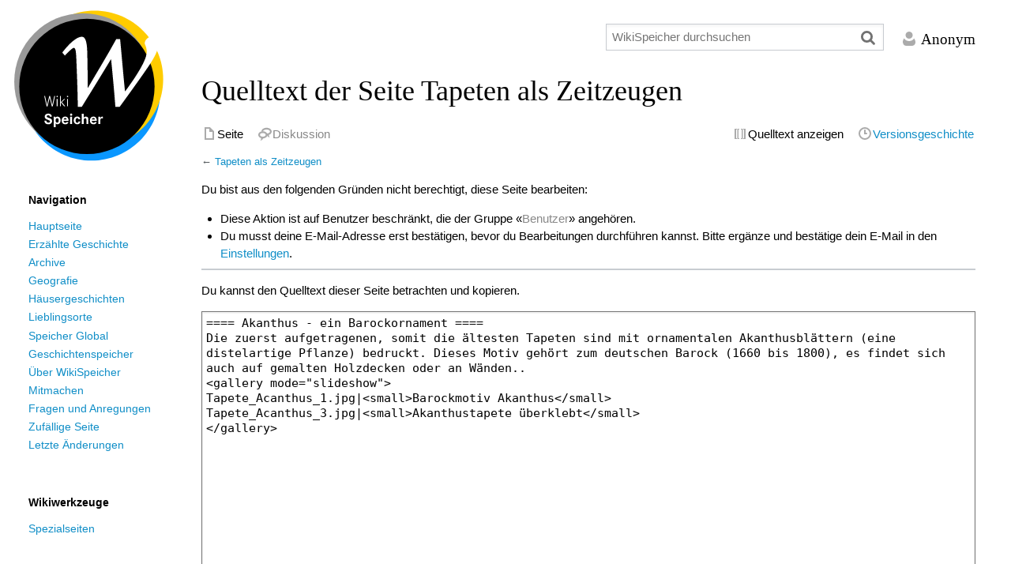

--- FILE ---
content_type: text/html; charset=UTF-8
request_url: https://wikispeicher.ch/w/index.php?title=Tapeten_als_Zeitzeugen&action=edit&section=4
body_size: 5381
content:
<!DOCTYPE html>
<html class="client-nojs" lang="de-CH" dir="ltr">
<head>
<meta charset="UTF-8"/>
<title>Quelltext der Seite Tapeten als Zeitzeugen – WikiSpeicher</title>
<script>document.documentElement.className="client-js";RLCONF={"wgBreakFrames":true,"wgSeparatorTransformTable":[",\t.","'\t,"],"wgDigitTransformTable":["",""],"wgDefaultDateFormat":"dmy","wgMonthNames":["","Januar","Februar","März","April","Mai","Juni","Juli","August","September","Oktober","November","Dezember"],"wgRequestId":"58199e5c5803dcbd4bd740ae","wgCSPNonce":false,"wgCanonicalNamespace":"","wgCanonicalSpecialPageName":false,"wgNamespaceNumber":0,"wgPageName":"Tapeten_als_Zeitzeugen","wgTitle":"Tapeten als Zeitzeugen","wgCurRevisionId":11073,"wgRevisionId":0,"wgArticleId":2402,"wgIsArticle":false,"wgIsRedirect":false,"wgAction":"edit","wgUserName":null,"wgUserGroups":["*"],"wgCategories":[],"wgPageContentLanguage":"de-ch","wgPageContentModel":"wikitext","wgRelevantPageName":"Tapeten_als_Zeitzeugen","wgRelevantArticleId":2402,"wgIsProbablyEditable":false,"wgRelevantPageIsProbablyEditable":false,"wgRestrictionEdit":[],"wgRestrictionMove":[],"wgMediaViewerOnClick":true,
"wgMediaViewerEnabledByDefault":true};RLSTATE={"site.styles":"ready","user.styles":"ready","user":"ready","user.options":"loading","skins.timeless":"ready"};RLPAGEMODULES=["mediawiki.action.edit.collapsibleFooter","site","mediawiki.page.ready","skins.timeless.js"];</script>
<script>(RLQ=window.RLQ||[]).push(function(){mw.loader.implement("user.options@12s5i",function($,jQuery,require,module){mw.user.tokens.set({"patrolToken":"+\\","watchToken":"+\\","csrfToken":"+\\"});});});</script>
<link rel="stylesheet" href="/w/load.php?lang=de-ch&amp;modules=skins.timeless&amp;only=styles&amp;skin=timeless"/>
<script async="" src="/w/load.php?lang=de-ch&amp;modules=startup&amp;only=scripts&amp;raw=1&amp;skin=timeless"></script>
<!--[if IE]><link rel="stylesheet" href="/w/skins/Timeless/resources/IE9fixes.css?ffe73" media="screen"/><![endif]-->
<meta name="ResourceLoaderDynamicStyles" content=""/>
<link rel="stylesheet" href="/w/load.php?lang=de-ch&amp;modules=site.styles&amp;only=styles&amp;skin=timeless"/>
<meta name="generator" content="MediaWiki 1.39.7"/>
<meta name="robots" content="noindex,nofollow"/>
<meta name="format-detection" content="telephone=no"/>
<meta name="viewport" content="width=device-width, initial-scale=1.0, user-scalable=yes, minimum-scale=0.25, maximum-scale=5.0"/>
<link rel="icon" href="/favicon.ico"/>
<link rel="search" type="application/opensearchdescription+xml" href="/w/opensearch_desc.php" title="WikiSpeicher (de-ch)"/>
<link rel="EditURI" type="application/rsd+xml" href="https://wikispeicher.ch/w/api.php?action=rsd"/>
<link rel="alternate" type="application/atom+xml" title="Atom-Feed für «WikiSpeicher»" href="/w/index.php?title=Spezial:Letzte_%C3%84nderungen&amp;feed=atom"/>
</head>
<body class="mediawiki ltr sitedir-ltr mw-hide-empty-elt ns-0 ns-subject page-Tapeten_als_Zeitzeugen rootpage-Tapeten_als_Zeitzeugen skin-timeless action-edit skin--responsive"><div id="mw-wrapper"><div id="mw-header-container" class="ts-container"><div id="mw-header" class="ts-inner"><div id="user-tools"><div id="personal"><h2><span>Anonym</span></h2><div id="personal-inner" class="dropdown"><div role="navigation" class="mw-portlet" id="p-personal" title="Benutzermenü" aria-labelledby="p-personal-label"><h3 id="p-personal-label" lang="de-CH" dir="ltr">Nicht angemeldet</h3><div class="mw-portlet-body"><ul lang="de-CH" dir="ltr"><li id="pt-createaccount" class="mw-list-item"><a href="/w/index.php?title=Spezial:Benutzerkonto_anlegen&amp;returnto=Tapeten+als+Zeitzeugen&amp;returntoquery=action%3Dedit%26section%3D4" title="Wir ermutigen dich ein Benutzerkonto zu erstellen und dich anzumelden. Es ist jedoch nicht zwingend erforderlich."><span>Benutzerkonto erstellen</span></a></li><li id="pt-login" class="mw-list-item"><a href="/w/index.php?title=Spezial:Anmelden&amp;returnto=Tapeten+als+Zeitzeugen&amp;returntoquery=action%3Dedit%26section%3D4" title="Sich anzumelden wird gerne gesehen, ist jedoch nicht zwingend erforderlich. [o]" accesskey="o"><span>Anmelden</span></a></li></ul></div></div></div></div></div><div id="p-logo-text" class="mw-portlet" role="banner"><a id="p-banner" class="mw-wiki-title" href="/w/Hauptseite">WikiSpeicher</a></div><div class="mw-portlet" id="p-search"><h3 lang="de-CH" dir="ltr"><label for="searchInput">Suche</label></h3><form action="/w/index.php" id="searchform"><div id="simpleSearch"><div id="searchInput-container"><input type="search" name="search" placeholder="WikiSpeicher durchsuchen" aria-label="WikiSpeicher durchsuchen" autocapitalize="none" title="WikiSpeicher durchsuchen [f]" accesskey="f" id="searchInput"/></div><input type="hidden" value="Spezial:Suche" name="title"/><input class="searchButton mw-fallbackSearchButton" type="submit" name="fulltext" title="Durchsuche die Seiten nach diesem Text" id="mw-searchButton" value="Suche"/><input class="searchButton" type="submit" name="go" title="Gehe zur Seite mit diesem exakten Namen, falls diese existiert." id="searchButton" value="Gehe"/></div></form></div></div><div class="visualClear"></div></div><div id="mw-header-hack" class="color-bar"><div class="color-middle-container"><div class="color-middle"></div></div><div class="color-left"></div><div class="color-right"></div></div><div id="mw-header-nav-hack"><div class="color-bar"><div class="color-middle-container"><div class="color-middle"></div></div><div class="color-left"></div><div class="color-right"></div></div></div><div id="menus-cover"></div><div id="mw-content-container" class="ts-container"><div id="mw-content-block" class="ts-inner"><div id="mw-content-wrapper"><div id="mw-content"><div id="content" class="mw-body" role="main"><div class="mw-indicators">
</div>
<h1 id="firstHeading" class="firstHeading mw-first-heading">Quelltext der Seite Tapeten als Zeitzeugen</h1><div id="bodyContentOuter"><div id="siteSub">Aus WikiSpeicher</div><div id="mw-page-header-links"><div role="navigation" class="mw-portlet tools-inline" id="p-namespaces" aria-labelledby="p-namespaces-label"><h3 id="p-namespaces-label" lang="de-CH" dir="ltr">Namensräume</h3><div class="mw-portlet-body"><ul lang="de-CH" dir="ltr"><li id="ca-nstab-main" class="selected mw-list-item"><a href="/w/Tapeten_als_Zeitzeugen" title="Seiteninhalt anzeigen [c]" accesskey="c"><span>Seite</span></a></li><li id="ca-talk" class="new mw-list-item"><a href="/w/index.php?title=Diskussion:Tapeten_als_Zeitzeugen&amp;action=edit&amp;redlink=1" rel="discussion" title="Diskussion zum Seiteninhalt (Seite nicht vorhanden) [t]" accesskey="t"><span>Diskussion</span></a></li></ul></div></div><div role="navigation" class="mw-portlet tools-inline" id="p-more" aria-labelledby="p-more-label"><h3 id="p-more-label" lang="de-CH" dir="ltr">Mehr</h3><div class="mw-portlet-body"><ul lang="de-CH" dir="ltr"><li id="ca-more" class="dropdown-toggle mw-list-item"><span>Mehr</span></li></ul></div></div><div role="navigation" class="mw-portlet tools-inline" id="p-views" aria-labelledby="p-views-label"><h3 id="p-views-label" lang="de-CH" dir="ltr">Seitenaktionen</h3><div class="mw-portlet-body"><ul lang="de-CH" dir="ltr"><li id="ca-view" class="mw-list-item"><a href="/w/Tapeten_als_Zeitzeugen"><span>Lesen</span></a></li><li id="ca-viewsource" class="selected mw-list-item"><a href="/w/index.php?title=Tapeten_als_Zeitzeugen&amp;action=edit" title="Diese Seite ist geschützt. Ihr Quelltext kann dennoch angesehen und kopiert werden. [e]" accesskey="e"><span>Quelltext anzeigen</span></a></li><li id="ca-history" class="mw-list-item"><a href="/w/index.php?title=Tapeten_als_Zeitzeugen&amp;action=history" title="Frühere Versionen dieser Seite [h]" accesskey="h"><span>Versionsgeschichte</span></a></li></ul></div></div></div><div class="visualClear"></div><div id="bodyContent"><div id="contentSub">← <a href="/w/Tapeten_als_Zeitzeugen" title="Tapeten als Zeitzeugen">Tapeten als Zeitzeugen</a></div><div id="mw-content-text" class="mw-body-content"><p>Du bist aus den folgenden Gründen nicht berechtigt, diese Seite bearbeiten:
</p>
<ul class="permissions-errors">
<li>Diese Aktion ist auf Benutzer beschränkt, die der Gruppe «<a href="/w/index.php?title=WikiSpeicher:Benutzer&amp;action=edit&amp;redlink=1" class="new" title="WikiSpeicher:Benutzer (Seite nicht vorhanden)">Benutzer</a>» angehören.</li>
<li>Du musst deine E-Mail-Adresse erst bestätigen, bevor du Bearbeitungen durchführen kannst. Bitte ergänze und bestätige dein E-Mail in den <a href="/w/Spezial:Einstellungen" title="Spezial:Einstellungen">Einstellungen</a>.</li>
</ul><hr />
<p>Du kannst den Quelltext dieser Seite betrachten und kopieren.
</p><textarea readonly="" accesskey="," id="wpTextbox1" cols="80" rows="25" style="" class="mw-editfont-monospace" lang="de-CH" dir="ltr" name="wpTextbox1">==== Akanthus - ein Barockornament ====
Die zuerst aufgetragenen, somit die ältesten Tapeten sind mit ornamentalen Akanthusblättern (eine distelartige Pflanze) bedruckt. Dieses Motiv gehört zum deutschen Barock (1660 bis 1800), es findet sich auch auf gemalten Holzdecken oder an Wänden..
&lt;gallery mode="slideshow">
Tapete_Acanthus_1.jpg|&lt;small>Barockmotiv Akanthus&lt;/small>
Tapete_Acanthus_3.jpg|&lt;small>Akanthustapete überklebt&lt;/small>
&lt;/gallery>
</textarea><div class="templatesUsed"></div><p id="mw-returnto">Zurück zur Seite <a href="/w/Tapeten_als_Zeitzeugen" title="Tapeten als Zeitzeugen">Tapeten als Zeitzeugen</a>.</p>
</div><div class="printfooter">
Von «<a dir="ltr" href="https://wikispeicher.ch/w/Tapeten_als_Zeitzeugen">https://wikispeicher.ch/w/Tapeten_als_Zeitzeugen</a>»</div>
<div class="visualClear"></div></div></div></div></div><div id="content-bottom-stuff"><div id="catlinks" class="catlinks catlinks-allhidden" data-mw="interface"></div></div></div><div id="mw-site-navigation"><div id="p-logo" class="mw-portlet" role="banner"><a class="mw-wiki-logo fallback" href="/w/Hauptseite" title="Hauptseite aufsuchen"></a></div><div id="site-navigation" class="sidebar-chunk"><h2><span>Navigation</span></h2><div class="sidebar-inner"><div role="navigation" class="mw-portlet" id="p-navigation" aria-labelledby="p-navigation-label"><h3 id="p-navigation-label" lang="de-CH" dir="ltr">Navigation</h3><div class="mw-portlet-body"><ul lang="de-CH" dir="ltr"><li id="n-mainpage-description" class="mw-list-item"><a href="/w/Hauptseite" title="Hauptseite besuchen [z]" accesskey="z"><span>Hauptseite</span></a></li><li id="n-Erzählte-Geschichte" class="mw-list-item"><a href="/w/Kategorie:Erz%C3%A4hlte_Geschichte"><span>Erzählte Geschichte</span></a></li><li id="n-Archive" class="mw-list-item"><a href="/w/Kategorie:Archive"><span>Archive</span></a></li><li id="n-Geografie" class="mw-list-item"><a href="/w/Kategorie:Geografie"><span>Geografie</span></a></li><li id="n-Häusergeschichten" class="mw-list-item"><a href="/w/Kategorie:H%C3%A4usergeschichten"><span>Häusergeschichten</span></a></li><li id="n-Lieblingsorte" class="mw-list-item"><a href="/w/Lieblingsorte"><span>Lieblingsorte</span></a></li><li id="n-Speicher-Global" class="mw-list-item"><a href="/w/Kategorie:Speicher_Global"><span>Speicher Global</span></a></li><li id="n-Geschichtenspeicher" class="mw-list-item"><a href="/w/Kategorie:Geschichtenspeicher"><span>Geschichtenspeicher</span></a></li><li id="n-Über-WikiSpeicher" class="mw-list-item"><a href="/w/%C3%9Cber_WikiSpeicher"><span>Über WikiSpeicher</span></a></li><li id="n-Mitmachen" class="mw-list-item"><a href="/w/Mitmachen"><span>Mitmachen</span></a></li><li id="n-Fragen-und-Anregungen" class="mw-list-item"><a href="/w/Fragen_und_Anregungen"><span>Fragen und Anregungen</span></a></li><li id="n-randompage" class="mw-list-item"><a href="/w/Spezial:Zuf%C3%A4llige_Seite" title="Zufällige Seite aufrufen [x]" accesskey="x"><span>Zufällige Seite</span></a></li><li id="n-Letzte-Änderungen" class="mw-list-item"><a href="/w/Spezial:Letzte_%C3%84nderungen"><span>Letzte Änderungen</span></a></li></ul></div></div></div></div><div id="site-tools" class="sidebar-chunk"><h2><span>Wikiwerkzeuge</span></h2><div class="sidebar-inner"><div role="navigation" class="mw-portlet" id="p-tb" aria-labelledby="p-tb-label"><h3 id="p-tb-label" lang="de-CH" dir="ltr">Wikiwerkzeuge</h3><div class="mw-portlet-body"><ul lang="de-CH" dir="ltr"><li id="t-specialpages" class="mw-list-item"><a href="/w/Spezial:Spezialseiten" title="Liste aller Spezialseiten [q]" accesskey="q"><span>Spezialseiten</span></a></li></ul></div></div></div></div></div><div id="mw-related-navigation"><div id="page-tools" class="sidebar-chunk"><h2><span>Seitenwerkzeuge</span></h2><div class="sidebar-inner"><div role="navigation" class="mw-portlet emptyPortlet" id="p-cactions" title="Weitere Optionen" aria-labelledby="p-cactions-label"><h3 id="p-cactions-label" lang="de-CH" dir="ltr">Seitenwerkzeuge</h3><div class="mw-portlet-body"><ul lang="de-CH" dir="ltr"></ul></div></div><div role="navigation" class="mw-portlet emptyPortlet" id="p-userpagetools" aria-labelledby="p-userpagetools-label"><h3 id="p-userpagetools-label" lang="de-CH" dir="ltr">Benutzerseitenwerkzeuge</h3><div class="mw-portlet-body"><ul lang="de-CH" dir="ltr"></ul></div></div><div role="navigation" class="mw-portlet" id="p-pagemisc" aria-labelledby="p-pagemisc-label"><h3 id="p-pagemisc-label" lang="de-CH" dir="ltr">Mehr</h3><div class="mw-portlet-body"><ul lang="de-CH" dir="ltr"><li id="t-whatlinkshere" class="mw-list-item"><a href="/w/Spezial:Linkliste/Tapeten_als_Zeitzeugen" title="Eine Liste aller Seiten, die hierher verlinken [j]" accesskey="j"><span>Links auf diese Seite</span></a></li><li id="t-recentchangeslinked" class="mw-list-item"><a href="/w/Spezial:%C3%84nderungen_an_verlinkten_Seiten/Tapeten_als_Zeitzeugen" rel="nofollow" title="Letzte Änderungen an Seiten, die von hier verlinkt sind [k]" accesskey="k"><span>Änderungen an verlinkten Seiten</span></a></li><li id="t-info" class="mw-list-item"><a href="/w/index.php?title=Tapeten_als_Zeitzeugen&amp;action=info" title="Weitere Informationen über diese Seite"><span>Informationen zur Seite</span></a></li><li id="t-pagelog" class="mw-list-item"><a href="/w/index.php?title=Spezial:Logbuch&amp;page=Tapeten+als+Zeitzeugen"><span>Seitenlogbücher</span></a></li></ul></div></div></div></div></div><div class="visualClear"></div></div></div><div id="mw-footer-container" class="mw-footer-container ts-container"><div id="mw-footer" class="mw-footer ts-inner" role="contentinfo" lang="de-CH" dir="ltr"><ul id="footer-icons"><li id="footer-poweredbyico" class="footer-icons"><a href="https://www.mediawiki.org/" target="_blank"><img src="/w/resources/assets/poweredby_mediawiki_88x31.png" alt="Powered by MediaWiki" srcset="/w/resources/assets/poweredby_mediawiki_132x47.png 1.5x, /w/resources/assets/poweredby_mediawiki_176x62.png 2x" width="88" height="31" loading="lazy"/></a></li></ul><div id="footer-list"><ul id="footer-places"><li id="footer-places-privacy"><a href="/w/WikiSpeicher:Datenschutz">Datenschutz</a></li><li id="footer-places-about"><a href="/w/WikiSpeicher:%C3%9Cber_WikiSpeicher">Über WikiSpeicher</a></li><li id="footer-places-disclaimer"><a href="/w/WikiSpeicher:Impressum">Impressum</a></li></ul></div><div class="visualClear"></div></div></div></div><script>(RLQ=window.RLQ||[]).push(function(){mw.config.set({"wgPageParseReport":{"limitreport":{"cputime":"0.003","walltime":"0.004","ppvisitednodes":{"value":8,"limit":1000000},"postexpandincludesize":{"value":32,"limit":2097152},"templateargumentsize":{"value":0,"limit":2097152},"expansiondepth":{"value":2,"limit":100},"expensivefunctioncount":{"value":0,"limit":100},"unstrip-depth":{"value":0,"limit":20},"unstrip-size":{"value":0,"limit":5000000},"timingprofile":["100.00%    0.000      1 -total"]},"cachereport":{"timestamp":"20260125093240","ttl":86400,"transientcontent":false}}});mw.config.set({"wgBackendResponseTime":127});});</script>
</body>
</html>

--- FILE ---
content_type: text/css; charset=utf-8
request_url: https://wikispeicher.ch/w/load.php?lang=de-ch&modules=site.styles&only=styles&skin=timeless
body_size: 2207
content:
body{font-family:sans-serif;font-size:15px;background-color:#ffffff;overflow-y:scroll }a,a:visited,.mw-footer-container a{text-decoration:none;color:#108ec7;background:none }a:hover,a:focus,a:active,a:hover:visited,.mw-footer-container a:hover,.mw-footer-container a:active,.mw-footer-container a:focus{text-decoration:none;color:#006592 }a.stub,a.external,a.external:visited,.mw-body a.external,.mw-body a.external:visited,.mw-footer-container a:visited{color:#108ec7 }a.new,a.new:visited,a.new:visited:hover,.new a,.new a:visited,.new a:visited:hover{color:#888 }a.new:hover,.new a:hover{color:#333 }.mw-body h1,.mw-body h2{font-family:'Georgia',serif;line-height:1.3;margin-bottom:0.5em;padding:0;border:none }.mw-body h1{font-size:2.4em }.mw-body h1.firstHeading{border:none }body.page-Hauptseite h1.firstHeading{display:none }.mw-body h2{font-size:2em;margin-top:1em }.mw-body h3,.mw-body h4,.mw-body h5,.mw-body h6{font-family:'Georgia',serif;line-height:1.5;margin-top:0.3em;margin-bottom:0;padding-bottom:0;font-weight:normal;border:none }.mw-body h3{font-size:1.5em }.mw-body h4,.mw-body h5,.mw-body h6{font-size:100% }.mw-body #toc h2,.mw-body .toc h2{font-size:100%;font-family:sans-serif }#p-logo-text a{font-family:'Georgia',serif;font-variant:none }#mw-header-hack{opacity:0 }#searchInput{padding:0.5em }#searchButton,#mw-searchButton{right:0 }#mw-content-container{border:none;padding-bottom:4em;background:none }#mw-content{box-shadow:none }.mw-body .mw-parser-output h1::after,.mw-body .mw-parser-output h2::after,.sidebar-inner h3,.dropdown h3,.tools-inline li{border:None }#user-tools h2::after,.sidebar-chunk h2::after,.dropdown-toggle::after{display:none }.mw-footer-container{border-color:transparent;color:inherit;box-shadow:none }#footer-info-lastmod{font-size:0.8em }ul.gallery{margin:1em 0 }.thumbinner,.mw-body li.gallerybox div.thumb{box-shadow:none;border-width:1px;border-color:#ddd;background-color:inherit }.toc{width:100%;box-sizing:border-box;box-shadow:none;border-width:1px 0;background-color:inherit;border-color:#ddd;padding:1.5em 0 }ul#filetoc{display:none}.mw-body .toctitle{border:none }#mw-toc-heading{font-weight:bold }.mw-category-generated{margin-top:3em;border-top:1px solid #ddd }.mw-category-generated #mw-pages h2{display:none }.mw-editsection{background:none;padding-left:0 }.tagCloudContainer{margin-top:30px }.tagcloud{box-sizing:border-box;font-family:'Georgia',serif;font-weight:normal;font-size:1.8em;margin-top:30px;width:100%;text-align:center;background-color:#FDFDFD;border:1px solid #EEEEEE;padding:15px;overflow:hidden;line-height:1.1 }.tagcloud a{padding:0.2em;color:#108ec7;font-weight:inherit;display:inline-block;margin:0 }.youtubeWrapper{position:relative;display:block;width:100%;height:0;padding-bottom:56.25%;margin:2em 0;clear:both }iframe{display:block;position:absolute;width:100%;height:100% }.willkommenContainer{display:flex;flex-direction:column }.mapContainer{padding-bottom:100% !important }.willkommenContainer .kategorieContainer h2{margin-bottom:0.6em }.clear{clear:both }#catlinks{border-top:1px solid #ddd;margin-top:2em;padding-top:0.6em }.randomSlideshowContainer{margin-bottom:1em}.swiper{position:relative;width:100%;height:0;padding-bottom:60%;overflow:hidden}.kartenbutton{width:100%;position:relative;display:flex;flex-direction:row;justify-content:space-between;height:30vw}.kartenbutton img{display:block;width:100%;position:absolute;top:50%;left:50%;transform:translate(-50%,-50%)}.kartenbutton .flexButton{position:relative;display:block;width:100%;height:100%;margin:0}.kartenbutton .flexButtonRaiffeisen{width:45%}.kartenbutton .flexButtonKarte{width:50%;overflow:hidden}.kartenbutton .flexButtonKarte img{max-width:none !important;width:160%}.gm-style img{max-width:100%;height:auto;width:350px}.gm-style .gm-style-iw-c{padding-right:12px !important}.simpleTable td:first-child{padding-right:1em}.simpleTable td{vertical-align:top}.bild-mit-beschrieb{clear:both;margin-bottom:4rem}.bild-mit-beschrieb .magnify{display:none}.bild-mit-beschrieb .thumb{clear:both;float:none;margin:0;padding:0;width:100%}.bild-mit-beschrieb .thumbinner{margin:0;padding:0;border:none;display:flex;flex-direction:column;width:100% !important}.bild-mit-beschrieb .thumbinner a{}.bild-mit-beschrieb .thumb img{width:100%}.bild-mit-beschrieb .thumbcaption{font-size:80%}#mw-imagepage-content::before{content:"Beschreibung";display:block;font-family:'Georgia',serif;font-size:2em;margin-top:1em;line-height:1.3;margin-bottom:0.5em}.dateiMiniExtern .thumbinner{width:180px !important}.dateiMiniExtern .thumbinner .thumbimage{border:none}.dateiMiniExtern .magnify{display:none}.dateiMiniExtern .thumbcaption{min-height:0}@media screen and (min-width:851px){#mw-header-container{padding-top:2em;position:absolute }#mw-content-container{background-color:white }.mw-wiki-logo.fallback{width:100%;height:0;padding-bottom:100%;background-size:100% }#mw-header-nav-hack{box-shadow:none;border:none }#mw-header-nav-hack .color-bar{opacity:0 }#mw-content{padding-top:4em;border:none;margin-top:7em }#mw-site-navigation .sidebar-inner h3,#mw-related-navigation .sidebar-inner h3{border:none;font-weight:bold }#personal .dropdown h3{border:none }#simpleSearch{margin:0 0 0 auto;max-width:350px }.willkommenContainer{display:flex;flex-direction:row;gap:4% }.willkommenContainer .columnOne{width:58% }.willkommenContainer .columnTwo{width:38% }.willkommenContainer h2{margin-top:2.6em;margin-bottom:1em }.newPagesListWrapper{margin-bottom:5em }.mapContainer{padding-bottom:60% !important }.kategorieContainer{display:inline-block;width:43%;margin:0 6% 8px 0;min-width:290px;vertical-align:top;min-height:160px }.willkommenContainer .kategorieContainer{width:100%;margin:0;min-height:110px;min-width:auto }.homeFeatureContainer{display:flex;flex-direction:row;gap:2%;align-items:stretch}.randomSlideshowContainer{position:relative;width:78%;height:100%;margin-bottom:0}.kartenbutton{width:22%;height:auto;flex-direction:column}.kartenbutton .flexButton{width:100%}.kartenbutton .flexButtonRaiffeisen{height:33%}.kartenbutton .flexButtonKarte{height:64%}.mw-body .kartenbutton .flexButtonKarte img{max-width:none !important;width:250%;transform:translate(-50%,-50%) scale(0.9)}.bild-mit-beschrieb .thumbinner{display:flex;flex-direction:row;gap:4%;align-items:flex-end}.bild-mit-beschrieb .thumbinner a{flex-basis:70%}.bild-mit-beschrieb .thumbcaption{flex-basis:30%}}@media screen and (min-width:1100px){#mw-header-container{background-color:transparent;position:absolute }#user-tools{margin-right:2em }#mw-content-container{margin-top:0 }#mw-content{margin-top:3.5em;padding-top:2em }#p-logo-text{opacity:0 }#mw-site-navigation .sidebar-chunk,#mw-related-navigation .sidebar-chunk{background:none;border:none;box-shadow:none;padding-right:0}.mw-footer-container{margin-left:16em }#catlinks{display:block;margin-left:2em }}@media screen and (min-width:1340px){#user-tools{margin-right:0 }#mw-content{padding-right:0 }body.page-Hauptseite #mw-content{margin-top:4.5em }#mw-related-navigation{padding-top:4.4em;padding-left:0.3em }#mw-content-container{padding-bottom:8em }.ts-inner{max-width:100em }.mw-footer-container{margin-left:0 }#footer-list{padding-left:1.5em;margin-left:14.5em }}

--- FILE ---
content_type: image/svg+xml
request_url: https://wikispeicher.ch/w/skins/common/images/logo_wikispeicher.svg?1233b
body_size: 2167
content:
<?xml version="1.0" encoding="utf-8"?>
<!DOCTYPE svg PUBLIC "-//W3C//DTD SVG 1.1//EN" "http://www.w3.org/Graphics/SVG/1.1/DTD/svg11.dtd">
<svg version="1.1" alt="Logo WikiSpeicher" xmlns="http://www.w3.org/2000/svg" xmlns:xlink="http://www.w3.org/1999/xlink" x="0px" y="0px"
	 width="220px" height="220px" viewBox="0 0 220 220" enable-background="new 0 0 220 220" xml:space="preserve">
<g>
	<path fill="#0A97FF" d="M211.814,119.059c0,54.101-43.854,97.959-97.955,97.959c-54.104,0-97.959-43.858-97.959-97.959
		s43.856-97.96,97.959-97.96C167.96,21.098,211.814,64.958,211.814,119.059z"/>
	<path fill="#FFCC00" d="M216.156,100.824c0,54.104-43.857,97.961-97.961,97.961c-54.1,0-97.958-43.857-97.958-97.961
		c0-54.099,43.857-97.957,97.958-97.957C172.299,2.868,216.156,46.725,216.156,100.824z"/>
	<circle fill="#999999" cx="101.405" cy="104.411" r="97.961"/>
	<circle cx="107.211" cy="111.072" r="96.652"/>
	<g>
		<g>
			<path fill="#FFFFFF" d="M46.217,124.574h1.218l2.857,12.933l3.187-12.933h1.086l3.167,12.933l2.903-12.933h1.215l-3.454,14.902
				h-1.283L54.012,127.3l-3.078,12.179h-1.307L46.217,124.574z"/>
			<path fill="#FFFFFF" d="M64.704,124.419h0.044c0.577,0,0.995,0.42,0.995,0.976c0,0.555-0.418,0.975-0.973,0.975
				c-0.576,0-0.997-0.42-0.997-0.975C63.773,124.863,64.171,124.441,64.704,124.419z M64.127,128.871h1.263v10.473h-1.263V128.871z"
				/>
			<path fill="#FFFFFF" d="M68.709,124.529h1.151v14.814h-1.151V124.529z M74.51,128.871h1.417l-4.518,4.672l4.829,5.801h-1.64
				l-4.694-5.757L74.51,128.871z"/>
			<path fill="#FFFFFF" d="M79.535,124.419h0.045c0.576,0,0.996,0.42,0.996,0.976c0,0.555-0.42,0.975-0.974,0.975
				c-0.576,0-0.997-0.42-0.997-0.975C78.605,124.863,79.004,124.441,79.535,124.419z M78.959,128.871h1.263v10.473h-1.263V128.871z"
				/>
			<path fill="#FFFFFF" d="M57.068,154.418h-2.723c-0.112-1.372-0.998-2.168-2.416-2.168c-1.217,0-2.148,0.688-2.148,1.594
				c0,0.662,0.421,1.041,1.751,1.594l1.416,0.553c0.887,0.355,1.44,0.576,1.662,0.689c0.442,0.176,0.863,0.396,1.24,0.661
				c0.398,0.269,0.731,0.577,0.975,0.929c0.443,0.603,0.664,1.42,0.664,2.328c0,2.768-2.038,4.539-5.271,4.539
				c-3.632,0-5.625-1.838-5.756-5.314h2.745c0.177,1.904,1.196,2.857,3.034,2.857c1.395,0,2.347-0.644,2.347-1.574
				c0-0.729-0.509-1.238-1.75-1.771l-1.815-0.754c-1.949-0.819-2.77-1.328-3.322-2.103c-0.509-0.664-0.752-1.483-0.752-2.349
				c0-2.548,2.059-4.319,5.027-4.319c2.147,0,3.897,0.953,4.65,2.549C56.935,153.002,57.001,153.376,57.068,154.418z"/>
			<path fill="#FFFFFF" d="M59.788,169.212v-11.538c0-0.088-0.022-0.464-0.022-1.129c-0.023-1.283-0.045-1.506-0.178-2.214h2.547
				c0.087,0.286,0.177,0.796,0.177,1.106v0.131c0.752-1.018,1.616-1.459,2.9-1.459c2.659,0,4.452,2.191,4.452,5.4
				c0,3.234-1.815,5.561-4.362,5.561c-1.174,0-1.971-0.398-2.791-1.35v5.49L59.788,169.212L59.788,169.212z M64.726,162.791
				c1.351,0,2.147-1.219,2.147-3.236c0-1.992-0.796-3.166-2.147-3.166c-1.417,0-2.258,1.221-2.258,3.256
				C62.468,161.594,63.332,162.791,64.726,162.791z"/>
			<path fill="#FFFFFF" d="M81.043,160.243h-7.198c0.111,1.75,1.02,2.723,2.57,2.723c0.997,0,1.659-0.397,2.038-1.172l2.391,0.091
				c-0.465,2.012-2.191,3.252-4.517,3.252c-3.189,0-5.205-2.08-5.205-5.426c0-3.391,2.061-5.668,5.138-5.668
				c2.968,0,4.806,2.168,4.806,5.691C81.065,159.846,81.043,160.021,81.043,160.243z M78.321,158.27
				c-0.222-1.414-0.909-2.123-2.105-2.123c-1.197,0-1.948,0.709-2.281,2.123H78.321z"/>
			<path fill="#FFFFFF" d="M84.718,149.79c0.93,0,1.55,0.621,1.55,1.595c0,0.951-0.621,1.571-1.595,1.571
				c-0.953,0-1.571-0.597-1.571-1.55C83.102,150.455,83.765,149.79,84.718,149.79z M83.322,154.331h2.724v10.519h-2.724V154.331z"/>
			<path fill="#FFFFFF" d="M97.758,157.809h-2.659c-0.175-1.063-0.729-1.598-1.703-1.598c-1.396,0-2.303,1.329-2.303,3.391
				c0,2.104,0.84,3.364,2.258,3.364c1.085,0,1.683-0.596,1.86-1.86h2.613c-0.11,2.416-1.925,4.031-4.473,4.031
				c-2.989,0-5.05-2.236-5.05-5.535c0-3.344,2.039-5.559,5.116-5.559C95.898,154.043,97.449,155.369,97.758,157.809z"/>
			<path fill="#FFFFFF" d="M99.97,149.988h2.724v5.492c0.82-0.908,1.816-1.371,3.012-1.371c1.549,0,2.878,0.795,3.298,1.971
				c0.246,0.688,0.288,1.086,0.288,2.701v6.066h-2.745v-5.47c0-2.06-0.488-2.878-1.772-2.878c-1.394,0-2.082,0.995-2.082,2.969
				v5.379H99.97V149.988z"/>
			<path fill="#FFFFFF" d="M121.38,160.243h-7.196c0.109,1.75,1.02,2.723,2.567,2.723c0.997,0,1.662-0.397,2.038-1.172l2.393,0.091
				c-0.466,2.012-2.191,3.252-4.52,3.252c-3.188,0-5.203-2.08-5.203-5.426c0-3.391,2.061-5.668,5.137-5.668
				c2.969,0,4.807,2.168,4.807,5.691C121.4,159.846,121.38,160.021,121.38,160.243z M118.656,158.27
				c-0.221-1.414-0.908-2.123-2.104-2.123c-1.197,0-1.949,0.709-2.281,2.123H118.656z"/>
			<path fill="#FFFFFF" d="M123.504,154.331h2.613c0.109,0.464,0.154,1.038,0.154,1.638c0,0.135,0,0.313,0,0.553
				c0.84-1.703,1.727-2.412,3.011-2.412c0.268,0,0.399,0.021,0.688,0.088l0.133,0.045v2.77c-0.513-0.332-1.063-0.51-1.642-0.51
				c-1.416,0-2.081,1.085-2.081,3.455v4.893h-2.725v-7.285l-0.021-0.688v-1.171C123.637,155.217,123.613,154.951,123.504,154.331z"
				/>
		</g>
		<g>
			<path fill="#FFFFFF" d="M162.018,117.846c8.908-12.171,30.642-42.16,30.642-56.067c0-4.563-1.087-7.605-2.173-9.995
				c-0.869-1.525-0.869-3.696,0-5.434c1.521-3.476,5.214-6.302,8.91-6.302c5.433,0,9.344,4.779,9.344,12.386
				c0,7.388-4.129,14.559-8.91,22.819c-7.391,11.951-33.684,48.243-45.854,64.976h-6.084c-1.738-23.035-3.912-45.854-6.084-67.802
				h-0.434c-13.911,23.254-29.773,48.679-41.509,67.802h-5.65c-0.217-21.078-1.303-49.112-2.172-69.975
				C91.61,59.823,90.739,55.91,88.567,55.91c-1.523,0-4.783,2.608-12.822,11.083l-3.695-4.345c9.128-12.171,20.427-22.6,27.816-22.6
				c4.998,0,7.388,6.518,7.825,21.513c0.435,17.387,0.651,36.944,0.651,51.287h0.436c13.037-22.384,27.599-46.07,40.419-69.541
				h5.434c2.391,24.338,4.346,49.547,6.953,74.539H162.018L162.018,117.846z"/>
		</g>
	</g>
</g>
</svg>
